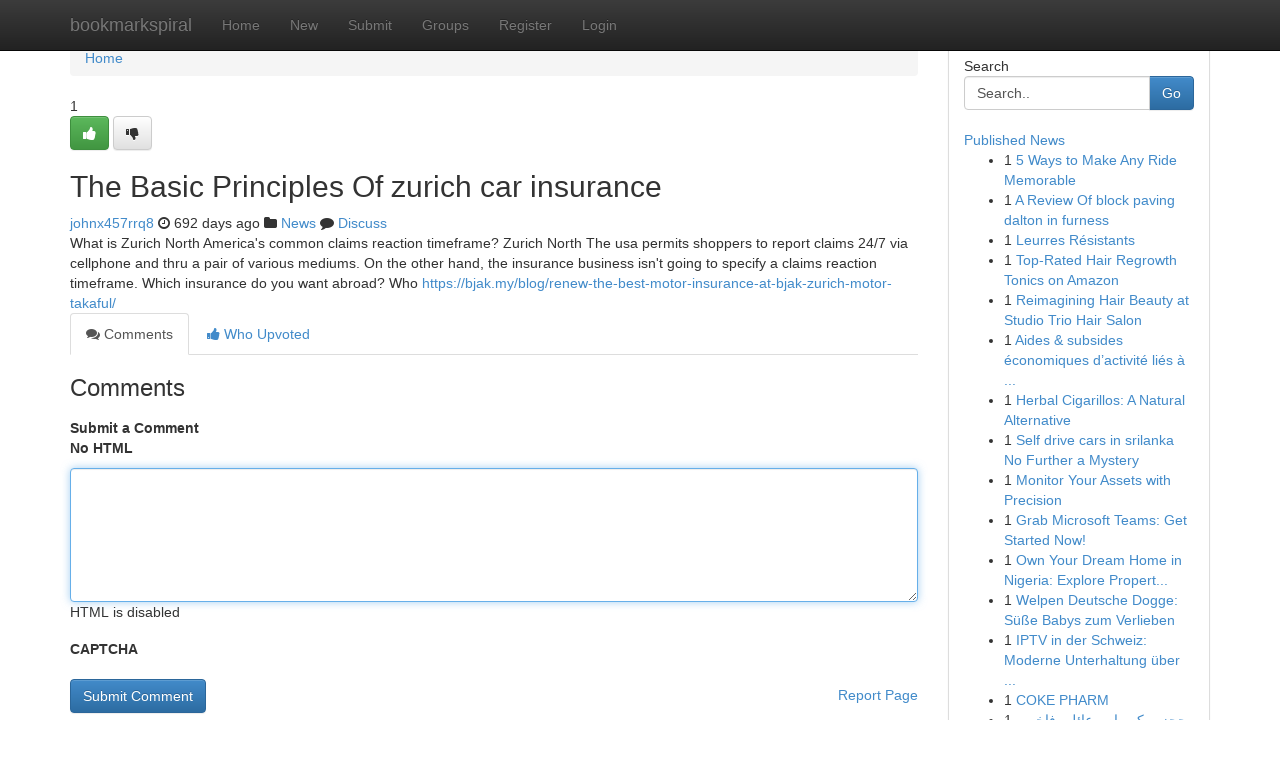

--- FILE ---
content_type: text/html; charset=UTF-8
request_url: https://bookmarkspiral.com/story16718501/the-basic-principles-of-zurich-car-insurance
body_size: 5176
content:
<!DOCTYPE html>
<html class="no-js" dir="ltr" xmlns="http://www.w3.org/1999/xhtml" xml:lang="en" lang="en"><head>

<meta http-equiv="Pragma" content="no-cache" />
<meta http-equiv="expires" content="0" />
<meta http-equiv="Content-Type" content="text/html; charset=UTF-8" />	
<title>The Basic Principles Of zurich car insurance</title>
<link rel="alternate" type="application/rss+xml" title="bookmarkspiral.com &raquo; Feeds 1" href="/rssfeeds.php?p=1" />
<link rel="alternate" type="application/rss+xml" title="bookmarkspiral.com &raquo; Feeds 2" href="/rssfeeds.php?p=2" />
<link rel="alternate" type="application/rss+xml" title="bookmarkspiral.com &raquo; Feeds 3" href="/rssfeeds.php?p=3" />
<link rel="alternate" type="application/rss+xml" title="bookmarkspiral.com &raquo; Feeds 4" href="/rssfeeds.php?p=4" />
<link rel="alternate" type="application/rss+xml" title="bookmarkspiral.com &raquo; Feeds 5" href="/rssfeeds.php?p=5" />
<link rel="alternate" type="application/rss+xml" title="bookmarkspiral.com &raquo; Feeds 6" href="/rssfeeds.php?p=6" />
<link rel="alternate" type="application/rss+xml" title="bookmarkspiral.com &raquo; Feeds 7" href="/rssfeeds.php?p=7" />
<link rel="alternate" type="application/rss+xml" title="bookmarkspiral.com &raquo; Feeds 8" href="/rssfeeds.php?p=8" />
<link rel="alternate" type="application/rss+xml" title="bookmarkspiral.com &raquo; Feeds 9" href="/rssfeeds.php?p=9" />
<link rel="alternate" type="application/rss+xml" title="bookmarkspiral.com &raquo; Feeds 10" href="/rssfeeds.php?p=10" />
<meta name="google-site-verification" content="m5VOPfs2gQQcZXCcEfUKlnQfx72o45pLcOl4sIFzzMQ" /><meta name="Language" content="en-us" />
<meta name="viewport" content="width=device-width, initial-scale=1.0">
<meta name="generator" content="Kliqqi" />

          <link rel="stylesheet" type="text/css" href="//netdna.bootstrapcdn.com/bootstrap/3.2.0/css/bootstrap.min.css">
             <link rel="stylesheet" type="text/css" href="https://cdnjs.cloudflare.com/ajax/libs/twitter-bootstrap/3.2.0/css/bootstrap-theme.css">
                <link rel="stylesheet" type="text/css" href="https://cdnjs.cloudflare.com/ajax/libs/font-awesome/4.1.0/css/font-awesome.min.css">
<link rel="stylesheet" type="text/css" href="/templates/bootstrap/css/style.css" media="screen" />

                         <script type="text/javascript" src="https://cdnjs.cloudflare.com/ajax/libs/modernizr/2.6.1/modernizr.min.js"></script>
<script type="text/javascript" src="https://cdnjs.cloudflare.com/ajax/libs/jquery/1.7.2/jquery.min.js"></script>
<style></style>
<link rel="alternate" type="application/rss+xml" title="RSS 2.0" href="/rss"/>
<link rel="icon" href="/favicon.ico" type="image/x-icon"/>
</head>

<body dir="ltr">

<header role="banner" class="navbar navbar-inverse navbar-fixed-top custom_header">
<div class="container">
<div class="navbar-header">
<button data-target=".bs-navbar-collapse" data-toggle="collapse" type="button" class="navbar-toggle">
    <span class="sr-only">Toggle navigation</span>
    <span class="fa fa-ellipsis-v" style="color:white"></span>
</button>
<a class="navbar-brand" href="/">bookmarkspiral</a>	
</div>
<span style="display: none;"><a href="/forum">forum</a></span>
<nav role="navigation" class="collapse navbar-collapse bs-navbar-collapse">
<ul class="nav navbar-nav">
<li ><a href="/">Home</a></li>
<li ><a href="/new">New</a></li>
<li ><a href="/submit">Submit</a></li>
                    
<li ><a href="/groups"><span>Groups</span></a></li>
<li ><a href="/register"><span>Register</span></a></li>
<li ><a data-toggle="modal" href="#loginModal">Login</a></li>
</ul>
	

</nav>
</div>
</header>
<!-- START CATEGORIES -->
<div class="subnav" id="categories">
<div class="container">
<ul class="nav nav-pills"><li class="category_item"><a  href="/">Home</a></li></ul>
</div>
</div>
<!-- END CATEGORIES -->
	
<div class="container">
	<section id="maincontent"><div class="row"><div class="col-md-9">

<ul class="breadcrumb">
	<li><a href="/">Home</a></li>
</ul>

<div itemscope itemtype="http://schema.org/Article" class="stories" id="xnews-16718501" >


<div class="story_data">
<div class="votebox votebox-published">

<div itemprop="aggregateRating" itemscope itemtype="http://schema.org/AggregateRating" class="vote">
	<div itemprop="ratingCount" class="votenumber">1</div>
<div id="xvote-3" class="votebutton">
<!-- Already Voted -->
<a class="btn btn-default btn-success linkVote_3" href="/login" title=""><i class="fa fa-white fa-thumbs-up"></i></a>
<!-- Bury It -->
<a class="btn btn-default linkVote_3" href="/login"  title="" ><i class="fa fa-thumbs-down"></i></a>


</div>
</div>
</div>
<div class="title" id="title-3">
<span itemprop="name">

<h2 id="list_title"><span>The Basic Principles Of zurich car insurance</span></h2></span>	
<span class="subtext">

<span itemprop="author" itemscope itemtype="http://schema.org/Person">
<span itemprop="name">
<a href="/user/johnx457rrq8" rel="nofollow">johnx457rrq8</a> 
</span></span>
<i class="fa fa-clock-o"></i>
<span itemprop="datePublished">  692 days ago</span>

<script>
$(document).ready(function(){
    $("#list_title span").click(function(){
		window.open($("#siteurl").attr('href'), '', '');
    });
});
</script>

<i class="fa fa-folder"></i> 
<a href="/groups">News</a>

<span id="ls_comments_url-3">
	<i class="fa fa-comment"></i> <span id="linksummaryDiscuss"><a href="#discuss" class="comments">Discuss</a>&nbsp;</span>
</span> 





</div>
</div>
<span itemprop="articleBody">
<div class="storycontent">
	
<div class="news-body-text" id="ls_contents-3" dir="ltr">
What is Zurich North America&#039;s common claims reaction timeframe? Zurich North The usa permits shoppers to report claims 24/7 via cellphone and thru a pair of various mediums. On the other hand, the insurance business isn&#039;t going to specify a claims reaction timeframe. Which insurance do you want abroad? Who <a id="siteurl" target="_blank" href="https://bjak.my/blog/renew-the-best-motor-insurance-at-bjak-zurich-motor-takaful/">https://bjak.my/blog/renew-the-best-motor-insurance-at-bjak-zurich-motor-takaful/</a><div class="clearboth"></div> 
</div>
</div><!-- /.storycontent -->
</span>
</div>

<ul class="nav nav-tabs" id="storytabs">
	<li class="active"><a data-toggle="tab" href="#comments"><i class="fa fa-comments"></i> Comments</a></li>
	<li><a data-toggle="tab" href="#who_voted"><i class="fa fa-thumbs-up"></i> Who Upvoted</a></li>
</ul>


<div id="tabbed" class="tab-content">

<div class="tab-pane fade active in" id="comments" >
<h3>Comments</h3>
<a name="comments" href="#comments"></a>
<ol class="media-list comment-list">

<a name="discuss"></a>
<form action="" method="post" id="thisform" name="mycomment_form">
<div class="form-horizontal">
<fieldset>
<div class="control-group">
<label for="fileInput" class="control-label">Submit a Comment</label>
<div class="controls">

<p class="help-inline"><strong>No HTML  </strong></p>
<textarea autofocus name="comment_content" id="comment_content" class="form-control comment-form" rows="6" /></textarea>
<p class="help-inline">HTML is disabled</p>
</div>
</div>


<script>
var ACPuzzleOptions = {
   theme :  "white",
   lang :  "en"
};
</script>

<div class="control-group">
	<label for="input01" class="control-label">CAPTCHA</label>
	<div class="controls">
	<div id="solvemedia_display">
	<script type="text/javascript" src="https://api.solvemedia.com/papi/challenge.script?k=1G9ho6tcbpytfUxJ0SlrSNt0MjjOB0l2"></script>

	<noscript>
	<iframe src="http://api.solvemedia.com/papi/challenge.noscript?k=1G9ho6tcbpytfUxJ0SlrSNt0MjjOB0l2" height="300" width="500" frameborder="0"></iframe><br/>
	<textarea name="adcopy_challenge" rows="3" cols="40"></textarea>
	<input type="hidden" name="adcopy_response" value="manual_challenge"/>
	</noscript>	
</div>
<br />
</div>
</div>

<div class="form-actions">
	<input type="hidden" name="process" value="newcomment" />
	<input type="hidden" name="randkey" value="75578554" />
	<input type="hidden" name="link_id" value="3" />
	<input type="hidden" name="user_id" value="2" />
	<input type="hidden" name="parrent_comment_id" value="0" />
	<input type="submit" name="submit" value="Submit Comment" class="btn btn-primary" />
	<a href="https://remove.backlinks.live" target="_blank" style="float:right; line-height: 32px;">Report Page</a>
</div>
</fieldset>
</div>
</form>
</ol>
</div>
	
<div class="tab-pane fade" id="who_voted">
<h3>Who Upvoted this Story</h3>
<div class="whovotedwrapper whoupvoted">
<ul>
<li>
<a href="/user/johnx457rrq8" rel="nofollow" title="johnx457rrq8" class="avatar-tooltip"><img src="/avatars/Avatar_100.png" alt="" align="top" title="" /></a>
</li>
</ul>
</div>
</div>
</div>
<!-- END CENTER CONTENT -->


</div>

<!-- START RIGHT COLUMN -->
<div class="col-md-3">
<div class="panel panel-default">
<div id="rightcol" class="panel-body">
<!-- START FIRST SIDEBAR -->

<!-- START SEARCH BOX -->
<script type="text/javascript">var some_search='Search..';</script>
<div class="search">
<div class="headline">
<div class="sectiontitle">Search</div>
</div>

<form action="/search" method="get" name="thisform-search" class="form-inline search-form" role="form" id="thisform-search" >

<div class="input-group">

<input type="text" class="form-control" tabindex="20" name="search" id="searchsite" value="Search.." onfocus="if(this.value == some_search) {this.value = '';}" onblur="if (this.value == '') {this.value = some_search;}"/>

<span class="input-group-btn">
<button type="submit" tabindex="21" class="btn btn-primary custom_nav_search_button" />Go</button>
</span>
</div>
</form>

<div style="clear:both;"></div>
<br />
</div>
<!-- END SEARCH BOX -->

<!-- START ABOUT BOX -->

	


<div class="headline">
<div class="sectiontitle"><a href="/">Published News</a></div>
</div>
<div class="boxcontent">
<ul class="sidebar-stories">

<li>
<span class="sidebar-vote-number">1</span>	<span class="sidebar-article"><a href="https://bookmarkspiral.com/story20981289/5-ways-to-make-any-ride-memorable" class="sidebar-title">5 Ways to Make Any Ride Memorable</a></span>
</li>
<li>
<span class="sidebar-vote-number">1</span>	<span class="sidebar-article"><a href="https://bookmarkspiral.com/story20981288/a-review-of-block-paving-dalton-in-furness" class="sidebar-title">A Review Of block paving dalton in furness</a></span>
</li>
<li>
<span class="sidebar-vote-number">1</span>	<span class="sidebar-article"><a href="https://bookmarkspiral.com/story20981287/leurres-résistants" class="sidebar-title"> Leurres R&eacute;sistants </a></span>
</li>
<li>
<span class="sidebar-vote-number">1</span>	<span class="sidebar-article"><a href="https://bookmarkspiral.com/story20981286/top-rated-hair-regrowth-tonics-on-amazon" class="sidebar-title">Top-Rated Hair Regrowth Tonics on Amazon</a></span>
</li>
<li>
<span class="sidebar-vote-number">1</span>	<span class="sidebar-article"><a href="https://bookmarkspiral.com/story20981285/reimagining-hair-beauty-at-studio-trio-hair-salon" class="sidebar-title">Reimagining Hair Beauty at Studio Trio Hair Salon</a></span>
</li>
<li>
<span class="sidebar-vote-number">1</span>	<span class="sidebar-article"><a href="https://bookmarkspiral.com/story20981284/aides-subsides-économiques-d-activité-liés-à-actifs-via-organisation-dans-bruxelles-capitale" class="sidebar-title">Aides &amp; subsides &eacute;conomiques d&rsquo;activit&eacute; li&eacute;s &agrave; ...</a></span>
</li>
<li>
<span class="sidebar-vote-number">1</span>	<span class="sidebar-article"><a href="https://bookmarkspiral.com/story20981283/herbal-cigarillos-a-natural-alternative" class="sidebar-title">Herbal Cigarillos: A Natural Alternative </a></span>
</li>
<li>
<span class="sidebar-vote-number">1</span>	<span class="sidebar-article"><a href="https://bookmarkspiral.com/story20981282/self-drive-cars-in-srilanka-no-further-a-mystery" class="sidebar-title">Self drive cars in srilanka No Further a Mystery</a></span>
</li>
<li>
<span class="sidebar-vote-number">1</span>	<span class="sidebar-article"><a href="https://bookmarkspiral.com/story20981281/monitor-your-assets-with-precision" class="sidebar-title">Monitor Your Assets with Precision </a></span>
</li>
<li>
<span class="sidebar-vote-number">1</span>	<span class="sidebar-article"><a href="https://bookmarkspiral.com/story20981280/grab-microsoft-teams-get-started-now" class="sidebar-title">Grab Microsoft Teams: Get Started Now! </a></span>
</li>
<li>
<span class="sidebar-vote-number">1</span>	<span class="sidebar-article"><a href="https://bookmarkspiral.com/story20981279/own-your-dream-home-in-nigeria-explore-property-options" class="sidebar-title">Own Your Dream Home in Nigeria: Explore Propert...</a></span>
</li>
<li>
<span class="sidebar-vote-number">1</span>	<span class="sidebar-article"><a href="https://bookmarkspiral.com/story20981278/welpen-deutsche-dogge-süße-babys-zum-verlieben" class="sidebar-title">Welpen Deutsche Dogge: S&uuml;&szlig;e Babys zum Verlieben</a></span>
</li>
<li>
<span class="sidebar-vote-number">1</span>	<span class="sidebar-article"><a href="https://bookmarkspiral.com/story20981277/iptv-in-der-schweiz-moderne-unterhaltung-über-internet-mit-mehr-freiheit" class="sidebar-title">IPTV in der Schweiz: Moderne Unterhaltung &uuml;ber ...</a></span>
</li>
<li>
<span class="sidebar-vote-number">1</span>	<span class="sidebar-article"><a href="https://bookmarkspiral.com/story20981276/coke-pharm" class="sidebar-title">COKE PHARM</a></span>
</li>
<li>
<span class="sidebar-vote-number">1</span>	<span class="sidebar-article"><a href="https://bookmarkspiral.com/story20981275/حجز-ميكروباص-عائلي-فاخر-أفضل-خدمة-تأجير-ميكروباص-13-راكب-من-بسيوني-ترافيل" class="sidebar-title">حجز ميكروباص عائلي فاخر &ndash; أفضل خدمة تأجير ميكرو...</a></span>
</li>

</ul>
</div>

<!-- END SECOND SIDEBAR -->
</div>
</div>
</div>
<!-- END RIGHT COLUMN -->
</div></section>
<hr>

<!--googleoff: all-->
<footer class="footer">
<div id="footer">
<span class="subtext"> Copyright &copy; 2026 | <a href="/search">Advanced Search</a> 
| <a href="/">Live</a>
| <a href="/">Tag Cloud</a>
| <a href="/">Top Users</a>
| Made with <a href="#" rel="nofollow" target="_blank">Kliqqi CMS</a> 
| <a href="/rssfeeds.php?p=1">All RSS Feeds</a> 
</span>
</div>
</footer>
<!--googleon: all-->


</div>
	
<!-- START UP/DOWN VOTING JAVASCRIPT -->
	
<script>
var my_base_url='http://bookmarkspiral.com';
var my_kliqqi_base='';
var anonymous_vote = false;
var Voting_Method = '1';
var KLIQQI_Visual_Vote_Cast = "Voted";
var KLIQQI_Visual_Vote_Report = "Buried";
var KLIQQI_Visual_Vote_For_It = "Vote";
var KLIQQI_Visual_Comment_ThankYou_Rating = "Thank you for rating this comment.";


</script>
<!-- END UP/DOWN VOTING JAVASCRIPT -->


<script type="text/javascript" src="https://cdnjs.cloudflare.com/ajax/libs/jqueryui/1.8.23/jquery-ui.min.js"></script>
<link href="https://cdnjs.cloudflare.com/ajax/libs/jqueryui/1.8.23/themes/base/jquery-ui.css" media="all" rel="stylesheet" type="text/css" />




             <script type="text/javascript" src="https://cdnjs.cloudflare.com/ajax/libs/twitter-bootstrap/3.2.0/js/bootstrap.min.js"></script>

<!-- Login Modal -->
<div class="modal fade" id="loginModal" tabindex="-1" role="dialog">
<div class="modal-dialog">
<div class="modal-content">
<div class="modal-header">
<button type="button" class="close" data-dismiss="modal" aria-hidden="true">&times;</button>
<h4 class="modal-title">Login</h4>
</div>
<div class="modal-body">
<div class="control-group">
<form id="signin" action="/login?return=/story16718501/the-basic-principles-of-zurich-car-insurance" method="post">

<div style="login_modal_username">
	<label for="username">Username/Email</label><input id="username" name="username" class="form-control" value="" title="username" tabindex="1" type="text">
</div>
<div class="login_modal_password">
	<label for="password">Password</label><input id="password" name="password" class="form-control" value="" title="password" tabindex="2" type="password">
</div>
<div class="login_modal_remember">
<div class="login_modal_remember_checkbox">
	<input id="remember" style="float:left;margin-right:5px;" name="persistent" value="1" tabindex="3" type="checkbox">
</div>
<div class="login_modal_remember_label">
	<label for="remember" style="">Remember</label>
</div>
<div style="clear:both;"></div>
</div>
<div class="login_modal_login">
	<input type="hidden" name="processlogin" value="1"/>
	<input type="hidden" name="return" value=""/>
	<input class="btn btn-primary col-md-12" id="signin_submit" value="Sign In" tabindex="4" type="submit">
</div>
    
<hr class="soften" id="login_modal_spacer" />
	<div class="login_modal_forgot"><a class="btn btn-default col-md-12" id="forgot_password_link" href="/login">Forgotten Password?</a></div>
	<div class="clearboth"></div>
</form>
</div>
</div>
</div>
</div>
</div>

<script>$('.avatar-tooltip').tooltip()</script>
<script defer src="https://static.cloudflareinsights.com/beacon.min.js/vcd15cbe7772f49c399c6a5babf22c1241717689176015" integrity="sha512-ZpsOmlRQV6y907TI0dKBHq9Md29nnaEIPlkf84rnaERnq6zvWvPUqr2ft8M1aS28oN72PdrCzSjY4U6VaAw1EQ==" data-cf-beacon='{"version":"2024.11.0","token":"08e28909d2c74c1ba84a7908bf24edd2","r":1,"server_timing":{"name":{"cfCacheStatus":true,"cfEdge":true,"cfExtPri":true,"cfL4":true,"cfOrigin":true,"cfSpeedBrain":true},"location_startswith":null}}' crossorigin="anonymous"></script>
</body>
</html>
